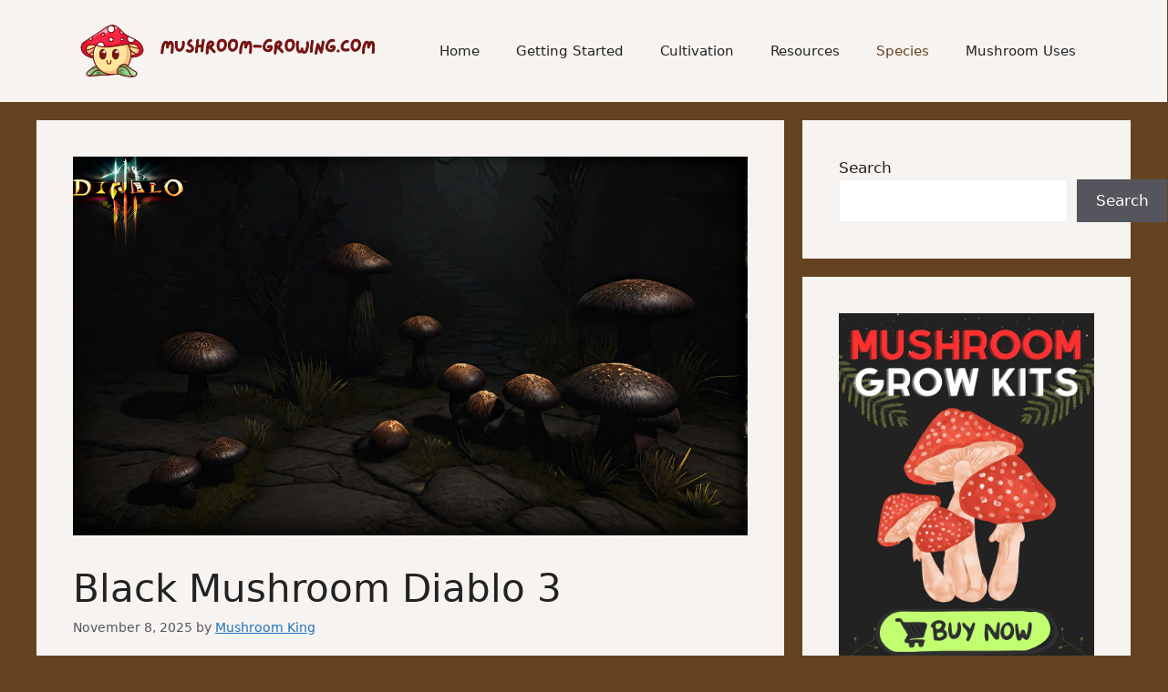

--- FILE ---
content_type: text/html; charset=utf-8
request_url: https://www.google.com/recaptcha/api2/aframe
body_size: 257
content:
<!DOCTYPE HTML><html><head><meta http-equiv="content-type" content="text/html; charset=UTF-8"></head><body><script nonce="SOft8cOb8JhPsvNfmB_Bnw">/** Anti-fraud and anti-abuse applications only. See google.com/recaptcha */ try{var clients={'sodar':'https://pagead2.googlesyndication.com/pagead/sodar?'};window.addEventListener("message",function(a){try{if(a.source===window.parent){var b=JSON.parse(a.data);var c=clients[b['id']];if(c){var d=document.createElement('img');d.src=c+b['params']+'&rc='+(localStorage.getItem("rc::a")?sessionStorage.getItem("rc::b"):"");window.document.body.appendChild(d);sessionStorage.setItem("rc::e",parseInt(sessionStorage.getItem("rc::e")||0)+1);localStorage.setItem("rc::h",'1769320227024');}}}catch(b){}});window.parent.postMessage("_grecaptcha_ready", "*");}catch(b){}</script></body></html>